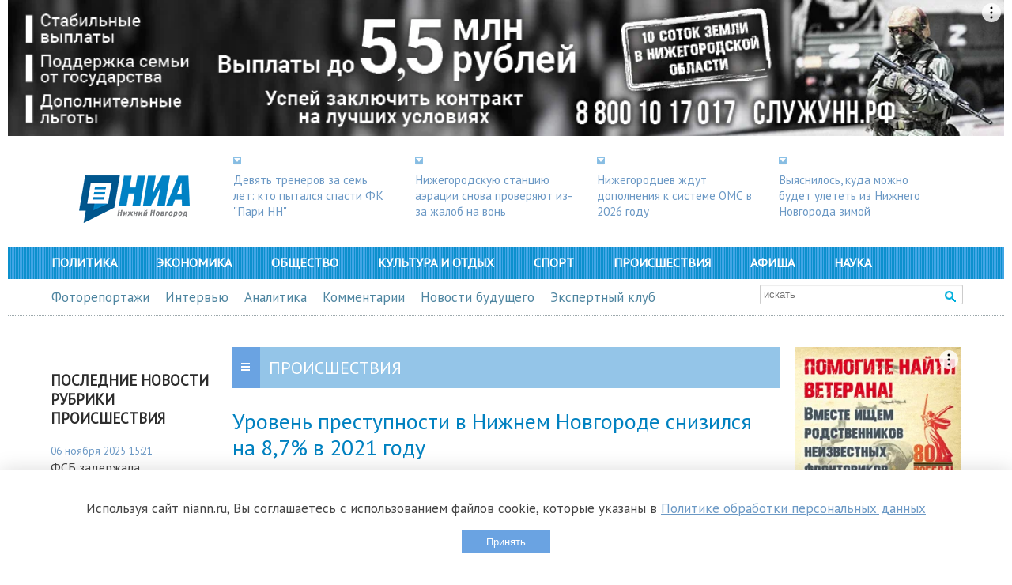

--- FILE ---
content_type: text/html; charset=utf-8
request_url: https://www.niann.ru/?id=614&y=2025&m=11
body_size: -16
content:
[{"06112025":"40","05112025":"55","04112025":"32","03112025":"19","02112025":"20","01112025":"54"}]